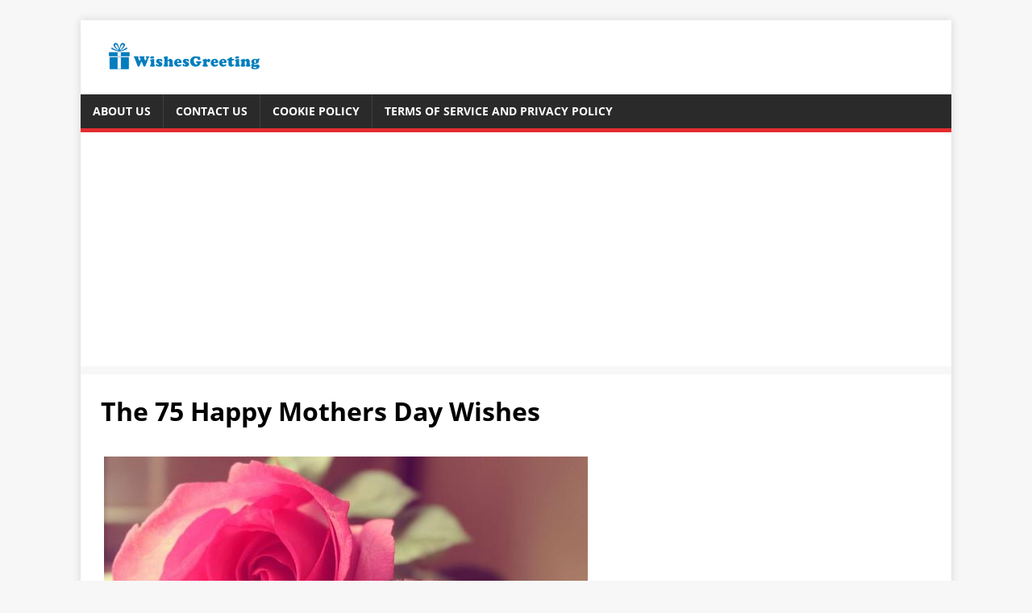

--- FILE ---
content_type: text/html
request_url: https://www.wishesgreeting.com/happy-mothers-day/
body_size: 7769
content:
<!DOCTYPE html>
<html class="no-js" lang="en">
<head>
	<meta charset="UTF-8">
	<meta name="viewport" content="width=device-width, initial-scale=1">
	<meta http-equiv="X-UA-Compatible" content="IE=edge">
	 
	<script>(function(d,e){d[e]=d[e].replace("no-js","js");})(document.documentElement,"className");</script>
	
	
	
	<title>The 75 Happy Mothers Day Wishes - WishesGreeting</title>
	<meta name="description" content="Rain or shine, no matter what we are, we know that we always have our mother’s love to turn to. Without our mother, we won’t be where we are today. Show your love and appreciation for all that she did for you through a heart-warming mother’s day greeting that will surely make her feel extra special.">
		<meta property="og:title" content="The 75 Happy Mothers Day Wishes" />
<meta property="og:description" content="Rain or shine, no matter what we are, we know that we always have our mother’s love to turn to. Without our mother, we won’t be where we are today. Show your love and appreciation for all that she did for you through a heart-warming mother’s day greeting that will surely make her feel extra special." />
<meta property="og:type" content="article" />
<meta property="og:url" content="https://Wishesgreeting.com/happy-mothers-day/" /><meta property="article:section" content="posts" />
<meta property="article:published_time" content="2023-06-22T22:01:01+00:00" />
<meta property="article:modified_time" content="2023-06-22T22:01:01+00:00" />

		<meta itemprop="name" content="The 75 Happy Mothers Day Wishes">
<meta itemprop="description" content="Rain or shine, no matter what we are, we know that we always have our mother’s love to turn to. Without our mother, we won’t be where we are today. Show your love and appreciation for all that she did for you through a heart-warming mother’s day greeting that will surely make her feel extra special."><meta itemprop="datePublished" content="2023-06-22T22:01:01+00:00" />
<meta itemprop="dateModified" content="2023-06-22T22:01:01+00:00" />
<meta itemprop="wordCount" content="2983">
<meta itemprop="keywords" content="" />
		<meta name="twitter:card" content="summary"/>
<meta name="twitter:title" content="The 75 Happy Mothers Day Wishes"/>
<meta name="twitter:description" content="Rain or shine, no matter what we are, we know that we always have our mother’s love to turn to. Without our mother, we won’t be where we are today. Show your love and appreciation for all that she did for you through a heart-warming mother’s day greeting that will surely make her feel extra special."/>


	<link rel="stylesheet" href="/css/style.css">
	<link rel="stylesheet" href="/css/custom.css">

	<link rel="shortcut icon" href="/favicon.ico">
		
<script type="application/javascript">
var doNotTrack = false;
if (!doNotTrack) {
	window.ga=window.ga||function(){(ga.q=ga.q||[]).push(arguments)};ga.l=+new Date;
	ga('create', 'UA-50356225-1', 'auto');
	
	ga('send', 'pageview');
}
</script>
<script async src='https://www.google-analytics.com/analytics.js'></script>

</head>
<body class="body">
	<div class="container container--outer">
		<header class="header">
	<div class="container header__container">
		
	<div class="logo">
	<a class="logo__link" href="/" rel="home">
		<div class="logo__item logo__imagebox">
				<img class="logo__img" src="/logo.png" alt="Your logo" 
				     srcset="/logo-2x.png 2x,
				             /logo-3x.png 3x"
				     sizes="(max-width: 480px) 100vw,
				            (max-width: 768px) 50vw,
				            33vw"
				     width="201" height="69">								
			</div>
	</a>
</div>




		
<nav class="menu">
	<button class="menu__btn" aria-haspopup="true" aria-expanded="false" tabindex="0">
		<span class="menu__btn-title" tabindex="-1">Menu</span>
	</button>
	<ul class="menu__list">
		<li class="menu__item">
			<a class="menu__link" href="/about-us/">
				
				<span class="menu__text">About Us</span>
				
			</a>
		</li>
		<li class="menu__item">
			<a class="menu__link" href="/contact-us/">
				
				<span class="menu__text">Contact Us</span>
				
			</a>
		</li>
		<li class="menu__item">
			<a class="menu__link" href="/cookie-policy/">
				
				<span class="menu__text">Cookie Policy</span>
				
			</a>
		</li>
		<li class="menu__item">
			<a class="menu__link" href="/privacy-policy/">
				
				<span class="menu__text">Terms of service and Privacy Policy</span>
				
			</a>
		</li>
	</ul>
</nav>

	</div>	 
	
<script type="application/javascript">
var doNotTrack = false;
if (!doNotTrack) {
	(function(i,s,o,g,r,a,m){i['GoogleAnalyticsObject']=r;i[r]=i[r]||function(){
	(i[r].q=i[r].q||[]).push(arguments)},i[r].l=1*new Date();a=s.createElement(o),
	m=s.getElementsByTagName(o)[0];a.async=1;a.src=g;m.parentNode.insertBefore(a,m)
	})(window,document,'script','https://www.google-analytics.com/analytics.js','ga');
	ga('create', 'UA-50356225-1', 'auto');
	
	ga('send', 'pageview');
}
</script>
</header>

	 
<script async src="https://pagead2.googlesyndication.com/pagead/js/adsbygoogle.js?client=ca-pub-9843343602233413"
     crossorigin="anonymous"></script>

		<div class="wrapper flex">
			<div class="primary">
			
<main class="main" role="main">
	<article class="post">
		<header class="post__header">
			<h1 class="post__title">The 75 Happy Mothers Day Wishes</h1>
			
		</header>
		<div class="content post__content clearfix">
			<p>




  

<figure style="padding: 0.25rem; margin: 2rem 0;">
  <img alt="Happy-Mothers-Day03" style="max-width: 100%; width: auto; height: auto;" src="/uploads/2015/09/Happy-Mothers-Day03_hu60c247ecab09ceaf707cb3228cac7c46_43374_600x0_resize_q75_box.jpg" width="600" height="375">
</figure>
Modified: June 23, 2023, Published: September 15, 2015</p>
<p>On Mother’s Day, we have the opportunity to shower our mothers with love, appreciation, and gratitude for everything they do. It’s a time to reflect on the immeasurable impact mothers have in our lives and to let them know just how cherished and loved they are. Whether you’re near or far, these heartfelt Mother’s Day wishes are a wonderful way to express your feelings and make her day truly special.</p>
<p>From touching messages to warm and loving sentiments, this collection of 75 Happy Mother’s Day wishes is sure to inspire you in celebrating the incredible women who have nurtured us with their love, care, and unwavering support. Let’s dive into this heartfelt tribute to mothers and celebrate the immeasurable bond between a mother and child.</p>
<p>Happy Mother’s Day to the strongest, most loving, and extraordinary woman I know. You inspire me every day.</p>
<p>Wishing a very Happy Mother’s Day to the woman who always puts her family first. Thank you for your selfless love and care.</p>
<p>To the world’s best mom, Happy Mother’s Day! Your love and guidance have shaped me into the person I am today.</p>
<p>Sending you love, hugs, and gratitude on this special day. Happy Mother’s Day to the most amazing mom!</p>
<p>Happy Mother’s Day to the woman who sacrifices so much for her family and still manages to keep a smile on her face. You’re incredible.</p>
<p>Today, we celebrate the unconditional love, patience, and strength that you embody. Happy Mother’s Day, Mom!</p>
<p>You’re not just my mom; you’re also my best friend. Thank you for always being there for me. Happy Mother’s Day!</p>
<p>Wishing a Happy Mother’s Day to the queen of our family. Your love and care make our home truly special.</p>
<p>Happy Mother’s Day to the extraordinary woman who has showered us with love, wisdom, and warmth. You’re a true inspiration.</p>
<p>Thank you for all the sacrifices you’ve made and the endless love you’ve given. Happy Mother’s Day, Mom!</p>
<p>Today and every day, I celebrate you, Mom. Your love has been a guiding light in my life. Happy Mother’s Day!</p>
<p>Wishing a Happy Mother’s Day to the woman who has loved and supported me unconditionally. I’m so grateful to have you in my life.</p>
<p>Happy Mother’s Day to the multitasking superhero who juggles it all with grace and love. You amaze me, Mom!</p>
<p>You’re not just a mom; you’re a superhero. Thank you for always coming to my rescue. Happy Mother’s Day!</p>
<p>Today, I celebrate the beautiful soul who has nurtured and cherished me. Wishing you a Happy Mother’s Day filled with love and joy.</p>
<p>Happy Mother’s Day to the woman who has shown me what it means to be compassionate, strong, and kind. I love you, Mom!</p>
<p>Sending you oceans of love and appreciation on this special day. Happy Mother’s Day to the most wonderful mom!</p>
<p>You are the heart and soul of our family. Happy Mother’s Day to the glue that holds us all together.</p>
<p>Thank you for showering us with love, wisdom, and homemade cookies. Happy Mother’s Day, dear mom!</p>
<p>On this Mother’s Day, I wish you joy, laughter, and all the love your heart can hold. You deserve it all and more.</p>
<p>She demands no payment for her round-the-clock job. There are no vacations, and she cannot hand over her resignation letter when the going gets tough. That’s how it is to become a mother. I love you, mom! Happy mother’s day!</p>
<p><a href="https://wishesgreeting.com/happy-birthday-wishes/">100 Happy Birthday Wishes</a></p>
<p>A mother is a person who puts the needs of her children before her own. When she takes a bite of her sandwich, she will give it up if she sees that her child is empty-handed. That’s how selfless mothers are. Thank you for showering me with this kind of love, mom.</p>
<p>To the most special woman in my life, to whom I will forever owe my life, happy mom’s day. Without your boundless love, I would not be where I am right now.</p>
<p>Through the years, you have been the wind beneath my wings, taking me to places that I needed to go. Through the worst times of my life, leaving me did not even cross your mind. All I need is you, mom, and I know I can face any trials that will come my way. Enjoy your day, beautiful mother!</p>
<p>You are my first teacher, my first love, my first kiss, and the first on my list when it comes to buying gifts! Happy mother’s day.</p>
<p>I wouldn’t be able to go to school if you hadn’t taught me how to walk. I wouldn’t be able to read the news and my books if you hadn’t taught me my ABCs. I wouldn’t be able to do a million things if you hadn’t taught me the most important things I need to learn about life.!</p>
<p>If there is one person that I am sure that loves me inside and out, that will be you, mom. You have seen my demons and the very worst of me, yet you still think that I am beautiful—best wishes for mother’s day to the best woman in my life.</p>
<p>Driver, Chef, Teacher, Party Organizer, Handyman, Nurse, Counsellor – you have so many roles, but for me, you are the best mom ever!</p>
<p>A mom is the by-product of love, the result of steadfast patience and the sum of strength that no man can match. Happy mom’s day.</p>
<p>Mom, you are both a woman of beauty and grace and a mother overflowing with love and strength. That’s how perfect you are to me! Have a wonderful mother’s day!</p>
<p>No matter where I go, I will always come home to your delicious meals, your tender embraces, and your loving care. Happy mom’s day.</p>
<p>Put your best dress on and take out those sparkly heels you’ve been keeping for special occasions. Today, we will celebrate this day dedicated to the soother of our soul and the most muscular women on Earth. Happy day to the best mother in the world!</p>
<p>Even if the world loses its light or the stars fall out of the sky, as long as I have you by my side, mom, there is nothing I need to fear.</p>
<p>You are a woman of many virtues – honest, kind, patient, understanding, loving, and more. But to me, you are the perfect mom, and I couldn’t ask for more.</p>
<p><a href="https://wishesgreeting.com/happy-birthday/">The 200 Happy Birthday</a></p>
<p>My dear wife, you are the mother of my children, my best friend, my life partner, and my greatest support. I could not imagine this world without your love, gracing every waking moment of my journey. I send you best wishes for this mother’s day!</p>
<p>Mothers have the fantastic ability to put on a smile even if they had a tough day behind them. Thank you for bringing brightening up my day always, mom! Happy mother’s day.</p>
<p>For all the troubles and headaches I’ve caused you, I’m sorry. Please be steadfast with your patience, for you are one of the factors that keep my feet on the ground.</p>
<p>When I go home, my mom is the first thing I want to see, for her sight gives me comfort that no one else could provide. I love you, mom! Happy mother’s day.</p>
<p>I know that no matter what I am, you will love me for who I am. Thank you for loving me unconditionally, mom. I can’t live without it!</p>
<p><a href="https://wishesgreeting.com/happy-birthday-sister/">The 60 Happy Birthday Sister</a></p>
<p>A child is the walking figure of a mother’s love and care. I wouldn’t be able to achieve my accomplishments without you in the first place! Happy mother’s day!</p>
<p>To my number one cheerleader and fan, thank you for supporting me in the pursuit of my dreams, even though they seem crazy! Happy mother’s day!</p>
<p>It is not easy to juggle being a daughter, a sister, a friend, and a mother on top of it all. It takes a lot of patience, persistence, strength, and loads of love to be able to pull that off. Happy mama’s day!</p>
<p>You have set an example of good character and attitude, which became an indispensable blueprint in my life. Someday, I hope to become a great woman just like you.</p>
<p>If there is someone in the world that I am sure whose love only grows stronger and steadier for me, that will be you, mom! Thank you for your continuous patronage of my crazies and my dreams. I love you!</p>
<p>Mothers are angels that God sent in this world to exemplify His love to all His children. I am indeed blessed with a heaven-sent of a mother! Happy mother’s day!





  

<figure style="padding: 0.25rem; margin: 2rem 0;">
  <img alt="Happy-Mothers-Day05" style="max-width: 100%; width: auto; height: auto;" src="/uploads/2015/09/Happy-Mothers-Day05_huc7848f07835da1214d39571b7bca2f8f_55647_600x0_resize_q75_box.jpg" width="600" height="400">
</figure></p>
<p>No one can replace a mother. No one can match the love that they have poured into their children! Happy mother’s day.</p>
<p>No gifts can amount to the love and gratitude I feel for you, mom. You have stuck by me when I am at my worst and protected me from the perils of life. I love you always. Happy mother’s day.</p>
<p>A mother is a well of endless love. Her love stretches beyond every corner and niche of the people she chose to keep, etching roads of comfort in every heart she touches—best wishes to you, especially on this day.</p>
<p>Happy Mother’s Day to the woman who has taught me the meaning of unconditional love. You are my guiding light and my greatest inspiration.</p>
<p>Wishing a day filled with relaxation, pampering, and all the things that bring you joy. Happy Mother’s Day, dear mom!</p>
<p>To the mom who has always been my biggest cheerleader, Happy Mother’s Day! Your belief in me has given me the confidence to chase my dreams.</p>
<p>Thank you for being the heart and soul of our family. Your love and sacrifices never go unnoticed. Happy Mother’s Day!</p>
<p>Happy Mother’s Day to the incredible woman who has shown me what it means to be strong, compassionate, and resilient. I’m proud to call you my mom.</p>
<p>Sending warm Mother’s Day wishes to the woman who has been my rock through thick and thin. Your support means the world to me.</p>
<p>Happy Mother’s Day to the woman who has a heart of gold. Your kindness and generosity know no bounds. Thank you for all that you do.</p>
<p>Wishing you a day filled with love, laughter, and cherished moments. Happy Mother’s Day to the amazing mom you are!</p>
<p>The world’s greatest mom only deserves the greatest wishes on Earth. Happy mama’s day to you.</p>
<p>Mom, after all these years of caring for us, let us return the favor by taking care of you. Happy mom’s day.





  

<figure style="padding: 0.25rem; margin: 2rem 0;">
  <img alt="Happy-Mothers-Day06" style="max-width: 100%; width: auto; height: auto;" src="/uploads/2015/09/Happy-Mothers-Day06_hu6f537b5cf7f86ae22607a2bf2484bb14_93669_600x0_resize_q75_box.jpg" width="600" height="450">
</figure></p>
<p>Nothing in this world can match the love, patience, care, lessons, and happiness you gave me. I will forever be indebted for the life you have given me and the opportunity to explore the world on my own two feet. I love you, mom! Happy mother’s day.</p>
<p>You have the ability to make everything better with your warm smile and loving presence. Happy Mother’s Day, dear mom!</p>
<p>On this special day, I want you to know how much I appreciate your unwavering love and dedication. Happy Mother’s Day, Mom!</p>
<p>May your Mother’s Day be as beautiful and radiant as you are. Thank you for being the sunshine in my life.</p>
<p>Happy Mother’s Day to the woman who has the incredible ability to turn ordinary moments into cherished memories. You make life extraordinary.</p>
<p>Today, we celebrate the superhero without a cape—our mom. Happy Mother’s Day to the woman who can do it all!</p>
<p>Sending you a bouquet of love and gratitude on this special occasion. Happy Mother’s Day to the most amazing mom!</p>
<p>You have taught me the importance of love, kindness, and empathy. Happy Mother’s Day to the best role model a child could ask for.</p>
<p>Wishing a Happy Mother’s Day to the woman who has given me the gift of life and showered me with endless love. I am forever grateful.</p>
<p>Happy Mother’s Day to the woman who has been my confidante, my mentor, and my best friend. You mean the world to me, Mom!</p>
<p>Today, we honor the woman who has made countless sacrifices for her family. Your love knows no bounds. Happy Mother’s Day!</p>
<p>You have a heart of gold and a spirit that shines. Happy Mother’s Day to the incredible woman who brightens our lives.</p>
<p>As we celebrate Mother’s Day, I want you to know that your love is a treasure that I hold close to my heart. Happy Mother’s Day, dear mom!</p>
<p>Happy Mother’s Day to the woman who has showered me with love, taught me life’s valuable lessons, and guided me every step of the way. You are my superhero!</p>
<p>Wishing you a day filled with relaxation, pampering, and the sweetest moments of love. Happy Mother’s Day to the best mom in the world!</p>
<p>Today, we celebrate the incredible mother that you are. Thank you for your unwavering support, boundless love, and nurturing presence. Happy Mother’s Day!</p>
<p>You are the embodiment of strength, grace, and unconditional love. Happy Mother’s Day to the extraordinary woman who has made my life so beautiful.





  

<figure style="padding: 0.25rem; margin: 2rem 0;">
  <img alt="Happy-Mothers-Day03" style="max-width: 100%; width: auto; height: auto;" src="/uploads/2015/09/Happy-Mothers-Day03_hu60c247ecab09ceaf707cb3228cac7c46_43374_600x0_resize_q75_box.jpg" width="600" height="375">
</figure></p>
<p>I made many mistakes, and I failed you in some ways, but mom, please don’t give up on me. Even without asking, I know you will stay by me no matter what. Happy mom’s day.</p>
<p>To the woman who nurtured my soul and filled my love with overwhelming love, I dedicate all my achievements in this journey so far. Happy mother’s day.</p>
<p>On this special day, I want to express my heartfelt gratitude for all the sacrifices you have made and the endless love you have given. Happy Mother’s Day, Mom!</p>
<p>You are the heart and soul of our family, the one who holds us all together. Happy Mother’s Day to the glue that keeps us strong!</p>
<p>To the mom who always puts others before herself, today is your day to be pampered and celebrated. Happy Mother’s Day!</p>
<p>Wishing a Happy Mother’s Day to the woman who has the ability to turn ordinary moments into cherished memories. Thank you for making every day special.





  

<figure style="padding: 0.25rem; margin: 2rem 0;">
  <img alt="Happy-Mothers-Day07" style="max-width: 100%; width: auto; height: auto;" src="/uploads/2015/09/Happy-Mothers-Day07_hu7c5ceb3b3406b648d585fefe7081505c_55642_600x0_resize_q75_box.jpg" width="600" height="474">
</figure></p>
<p>Your smile is unmatchable, colorful than the rising sun. Your love is like no other, powerful than the forces of nature. Your beauty is incomparable, more daunting than the stars and moon combined. You are a woman like no further because you are my mother. Happy mom’s day.</p>
<p>You have been my guiding light, my cheerleader, and my biggest supporter. Happy Mother’s Day to the extraordinary mom who has always believed in me.</p>
<p>Today, we honor and celebrate the beautiful woman who has shaped our lives with her love and care. Happy Mother’s Day to you!</p>
<p>Sending you oceans of love and appreciation on this special day. Happy Mother’s Day to the phenomenal mom who means the world to me.</p>
<p>Your love knows no boundaries, your strength knows no limits. Happy Mother’s Day to the incredible mom who continues to inspire me every day.</p>
<p>Wishing a Happy Mother’s Day to the woman who has the amazing ability to make everything better with just a warm hug or a loving smile.</p>
<p>Today, we celebrate the incredible journey of motherhood and the indelible mark you have left on our hearts. Happy Mother’s Day!</p>
<p>Your love is like a beacon of light that guides me through life’s ups and downs. Thank you for being the best mom I could ever ask for. Happy Mother’s Day!





  

<figure style="padding: 0.25rem; margin: 2rem 0;">
  <img alt="Happy-Mothers-Day04" style="max-width: 100%; width: auto; height: auto;" src="/uploads/2015/09/Happy-Mothers-Day04_hu50b29b86987285f235a71f5ddaa9c98b_52018_600x0_resize_q75_box.jpg" width="600" height="433">
</figure></p>
<p>Dear grandma, I feel bothered when you spoil me rotten all these years, for making sure my belly is filled to the brim with your delicious cooking and for sharing your valuable life advice with me.</p>
<p>Our days together are far from perfect, but I would not change a thing. Our ups and downs together as mother and child only brought us closer. I have loved you more than ever, and I know you feel the same way, mom.</p>
<p>Not are you my second mother, but you also are my role model. The lessons you have taught me are priceless reminders that I will always carry for the rest of my life. I am proud to have such an awesome auntie like you! Happy mother’s day!</p>
<p>My dear mom is my dawn in a long and trying night. She is my wind beneath my sails, and she is a strength that keeps me going. Her comfort is the salve for my pain, and her arms are the safest place on Earth. I love you always, mom.</p>
<p>Through the years, your serenity, support, boundless love, and loving embrace have been the pillars of my strength throughout my journey. My heart is teeming with gratitude and love that no words or any gift in this world can ever come close to. Happy mother’s day.





  

<figure style="padding: 0.25rem; margin: 2rem 0;">
  <img alt="Happy-Mothers-Day02" style="max-width: 100%; width: auto; height: auto;" src="/uploads/2015/09/Happy-Mothers-Day02_huc9ff09ed80473fd99e8386cfd9fd5706_53542_600x0_resize_q75_box.jpg" width="600" height="458">
</figure></p>
<p>Even the most challenging waves of life can’t bend me down. Even the strongest storms of this journey can’t bring me down. As long as I know that I have a wonderful mother I can rely on, no calamities can make me surrender. Loving wishes for you on this beautiful day!</p>
<p>My best friend, role model, sage advisor, first teacher, favorite chef, and the woman I love most. Roll them all in one, and it is you, mom! Happy mom’s day.</p>
<p>There will come a day when my strength will be tested to its limits. There will be times that giving up will cross my mind. There will also be a time when I will succumb to the darkness and lose sight of hope. During these times, my dear mom knows that I can always run to you for comfort. Happy mother’s day.





  

<figure style="padding: 0.25rem; margin: 2rem 0;">
  <img alt="Happy-Mothers-Day01" style="max-width: 100%; width: auto; height: auto;" src="/uploads/2015/09/Happy-Mothers-Day01_hub168c327a9db52f847ae16e6c788b10b_50019_600x0_resize_q75_box.jpg" width="600" height="333">
</figure></p>
<p>Mothers are the real superheroes of this world. They have the strength to withstand any pain and have an incredible capacity to love all those around them. The best happy mother’s day quotes are crafted to the natural Wonder Women of our lives.</p>

		</div>
	</article>
</main>




			</div>
			
		</div>
		<footer class="footer">
	<div class="container footer__container flex">
		
		<div class="footer__copyright">
			&copy; 2024 WishesGreeting.

		</div>
	</div>
</footer>
	</div>
<script async defer src="/js/menu.js"></script>
</body>
</html>

--- FILE ---
content_type: text/html; charset=utf-8
request_url: https://www.google.com/recaptcha/api2/aframe
body_size: 267
content:
<!DOCTYPE HTML><html><head><meta http-equiv="content-type" content="text/html; charset=UTF-8"></head><body><script nonce="jgAPeQMC_wr5YvWtgIELTw">/** Anti-fraud and anti-abuse applications only. See google.com/recaptcha */ try{var clients={'sodar':'https://pagead2.googlesyndication.com/pagead/sodar?'};window.addEventListener("message",function(a){try{if(a.source===window.parent){var b=JSON.parse(a.data);var c=clients[b['id']];if(c){var d=document.createElement('img');d.src=c+b['params']+'&rc='+(localStorage.getItem("rc::a")?sessionStorage.getItem("rc::b"):"");window.document.body.appendChild(d);sessionStorage.setItem("rc::e",parseInt(sessionStorage.getItem("rc::e")||0)+1);localStorage.setItem("rc::h",'1769250177092');}}}catch(b){}});window.parent.postMessage("_grecaptcha_ready", "*");}catch(b){}</script></body></html>

--- FILE ---
content_type: text/css
request_url: https://www.wishesgreeting.com/css/custom.css
body_size: 493
content:
@font-face {
  font-family: 'Open Sans 1';
  font-style: normal;
  font-display: swap;
  font-weight: 400;
  src: url("fonts/Regular/OpenSans-Regular.woff2"),
  url("fonts/Regular/OpenSans-Regular.woff");
}

@font-face {  
    font-family: 'Open Sans 1';
    font-weight: 400;
    font-style: italic;
    font-display: swap;
    src: url("fonts/Italic/OpenSans-Italic.woff2"),
	 url("fonts/Italic/OpenSans-Italic.woff");
}

@font-face {  
    font-family: 'Open Sans 1';
    font-weight: 700;
    font-style: normal;
    font-display: swap;
    src: url("fonts/Bold/OpenSans-Bold.woff2"),
	url("fonts/Bold/OpenSans-Bold.woff");
}

